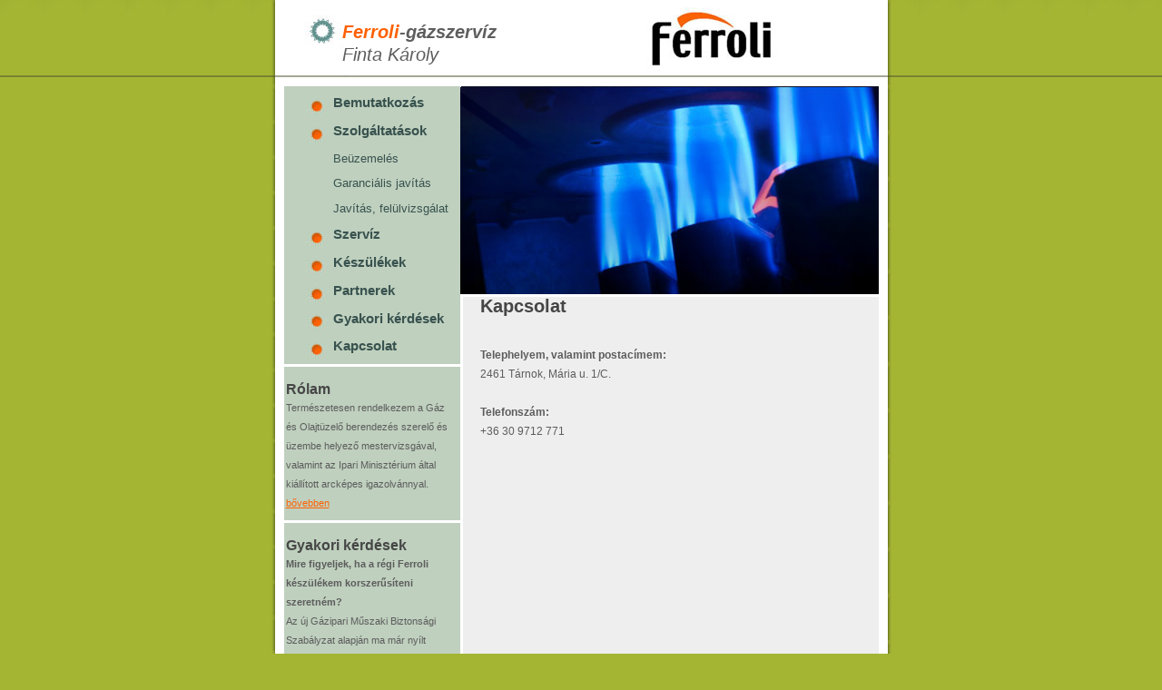

--- FILE ---
content_type: text/html; charset=UTF-8
request_url: http://www.ferroli-gazszerviz.hu/bid7/ferroli_gazszerviz-kapcsolat
body_size: 3834
content:
<!DOCTYPE HTML PUBLIC "-//W3C//DTD HTML 4.01 Transitional//EN">
<html>
<head>
	<link rel="icon" href="/favicon.ico">
	<meta name="google-site-verification" content="IHktfr6F_tyO5-5K-QhIEQbDo95SZyOzkIyy9Nuqp1Q" />
    <meta http-equiv="Content-Type" content="text/html;charset=utf-8" />
    <meta http-equiv="content-language" content="hu" />
    <meta name="author" content="Ducsai Donát" />
    <meta name="revisit-after" content="1 days" />
	<meta name="description" content="Ferroli gázszervíz elérhetőségei." />
	<meta name="keywords" content="Ferroli szervíz, szerelés, szerelő, gázkészülék" />
<title>Ferroli gázszervíz - Kapcsolat</title>
<link rel="stylesheet" type="text/css" href="http://www.ferroli-gazszerviz.hu/include/css/site.css">
<link rel="stylesheet" type="text/css" href="http://www.ferroli-gazszerviz.hu/style/tree_styles.css">
<script type="text/javascript" src="http://www.ferroli-gazszerviz.hu/include/js/swfobject.js"></script>
    <script type="text/javascript" src="http://www.ferroli-gazszerviz.hu/js/csshorizontalmenu.js"></script>
    <script type="text/javascript" src="http://www.ferroli-gazszerviz.hu/js/utils.js"></script>
    <script type="text/javascript" src="http://www.ferroli-gazszerviz.hu/fg_public/js/fotogaleria.js"></script>
    <script type="text/javascript" src="http://www.ferroli-gazszerviz.hu/fg_public/js/cooltree.js"></script>
    <script type="text/javascript" src="http://www.ferroli-gazszerviz.hu/fg_public/js/tree_format.js"></script>
<script type="text/javascript">
function openhtmlWindow(sourceFile, windowWidth, windowHeight, distanceTop, distancLeft)
{
	pictureWindow = window.open(sourceFile, "plainwindow","width=" + windowWidth + ",height=" + windowHeight + ",top=" + distanceTop + ",left=" + distancLeft + ",toolbar=0,location=0,resizable=0,status=0,menubar=0,fullscreen=0,scrollbars=1");
	pictureWindow.focus();	
}



</script>
<script language="javascript" type="text/javascript">

function bookmarksite(title, url){
	if (document.all)
		window.external.AddFavorite(url, title);
	else if (window.sidebar)
	window.sidebar.addPanel(title, url, "")
}

function MM_swapImgRestore() { //v3.0
  var i,x,a=document.MM_sr; for(i=0;a&&i<a.length&&(x=a[i])&&x.oSrc;i++) x.src=x.oSrc;
}

function MM_preloadImages() { //v3.0
  var d=document; if(d.images){ if(!d.MM_p) d.MM_p=new Array();
    var i,j=d.MM_p.length,a=MM_preloadImages.arguments; for(i=0; i<a.length; i++)
    if (a[i].indexOf("#")!=0){ d.MM_p[j]=new Image; d.MM_p[j++].src=a[i];}}
}

function MM_findObj(n, d) { //v3.0
  var p,i,x;  if(!d) d=document; if((p=n.indexOf("?"))>0&&parent.frames.length) {
    d=parent.frames[n.substring(p+1)].document; n=n.substring(0,p);}
  if(!(x=d[n])&&d.all) x=d.all[n]; for (i=0;!x&&i<d.forms.length;i++) x=d.forms[i][n];
  for(i=0;!x&&d.layers&&i<d.layers.length;i++) x=MM_findObj(n,d.layers[i].document); return x;
}

function MM_swapImage() { //v3.0
  var i,j=0,x,a=MM_swapImage.arguments; document.MM_sr=new Array; for(i=0;i<(a.length-2);i+=3)
   if ((x=MM_findObj(a[i]))!=null){document.MM_sr[j++]=x; if(!x.oSrc) x.oSrc=x.src; x.src=a[i+2];}
}

function MM_showHideLayers() { //v3.0
  var i,p,v,obj,args=MM_showHideLayers.arguments;
  for (i=0; i<(args.length-2); i+=3) if ((obj=MM_findObj(args[i]))!=null) { v=args[i+2];
    if (obj.style) { obj=obj.style; v=(v=='show')?'visible':(v='hide')?'hidden':v; }
    obj.visibility=v; }
}


function layerez()
{
	var ua = navigator.userAgent; 
	var ie = /MSIE/.test(ua); 
	var ns4 = (document.layers)? true:false; 
	var opera = /opera [56789]|opera\/[56789]/i.test(ua); 
	var moz = !opera && /gecko/i.test(ua);  
	if (moz)
	{
		document.getElementById('ajanlasdiv').style.display='table-row';
	}
	else
	{
		document.getElementById('ajanlasdiv').style.display='block';		
	}
}

var ua = navigator.userAgent; 
var ie = /MSIE/.test(ua); 
var ns4 = (document.layers)? true:false; 
var opera = /opera [56789]|opera\/[56789]/i.test(ua); 
var moz = !opera && /gecko/i.test(ua);  


if (moz || opera)	document.write('<link rel="stylesheet" type="text/css" href="http://www.ferroli-gazszerviz.hu/include/css/csshorizontalmenu_moz.css">');
else		document.write('<link rel="stylesheet" type="text/css" href="http://www.ferroli-gazszerviz.hu/include/css/csshorizontalmenu_ie.css">');

// ******************************************************
function searchkeychecker() {
var keyword = document.getElementById('keyword').value;
var error   = document.getElementById('keyworderror');

	if (keyword.length < 1) {
		error.innerHTML = document.getElementById('txt_search_error_1').value;
	} else {
		if (keyword.length <= 2) {
			error.innerHTML = document.getElementById('txt_search_error_2').value;
		} else {
			error.innerHTML = '';
			search.submit();
		}
	}
}
</script>    
</head>

<body style="font-size:12px;background:#A4B533 center top;margin:0;padding:0;topmargin:0">
<table width="100%" cellpadding="0" cellspacing="0" border="0" style="align:center;height:100%;">
	<tr>
		<td valign="top" align=center valign=top width=100% height=100%>
			<table align=center width="100%" cellpadding="0" cellspacing="0" border="0" style="align:center;height:100%">
				<tr>
					<td valign="top" align="center" width=100% height=95  style="background:url('http://www.ferroli-gazszerviz.hu/img/fejlec.jpg');">
						<table align=center width="683" cellpadding="0" cellspacing="0" border="0" style="align:center;height=100%">
							<tr>
								<td valign="top" align="left" style="background:url('http://www.ferroli-gazszerviz.hu/img/fej_bal.jpg');" width=14 height=95>&nbsp;</td>
								<td valign="top" width=660 align="left" style="background:url('http://www.ferroli-gazszerviz.hu/img/top.jpg');">
									<table align=center width="100%" cellpadding="0" cellspacing="0" border="0" style="align:left;height:100%">
										<tr>
										<tr>
											<td valign="top" align="left" width=50% height=95>
												<img src='http://www.ferroli-gazszerviz.hu/img/1.gif' width=65 height=42><h1><em>Ferroli</em></h1><h1 class=szurke><em>-gázszervíz</em></h1><br><img src='http://www.ferroli-gazszerviz.hu/img/1.gif' width=65 height=12><span class=nev><em>Finta Károly</em></span>
											</td>
											<td valign="top" align="left" width=50% height=95>
												
											</td>
										</tr>
										</tr>
									</table>
								</td>
								<td valign="top" align="left" style="background:url('http://www.ferroli-gazszerviz.hu/img/fej_jobb.jpg');" width=14 height=95>&nbsp;</td>
							</tr>
						</table>
					</td>
				</tr>
				<tr>
					<td valign="top" align="CENTER" width=100% height=100%>
						<table align=center width="683" cellpadding="0" cellspacing="0" border="0" style="align:center;height:100%">
							<tr>
								<td valign="top" align="left" style="background:url('http://www.ferroli-gazszerviz.hu/img/bal.jpg');" width=14>&nbsp;</td>
								<td valign="top" align="left" style="background-color:#FFFFFF">
									<table align=center width="655" cellpadding="0" cellspacing="0" border="0" style="align:center;height:100%">
										<tr>
											<td valign="top" align="left" style="background-color:#BFD0BE;padding:0" width=194 height=229>
												<table align=center width="194" cellpadding="0" cellspacing="0" border="0" style="align:center;height:100%">
													<tr>
														<td valign="top" align="left" style="background-color:#BFD0BE;padding:0" width=194 height=229>
															<img src='http://www.ferroli-gazszerviz.hu/img/1.gif' border=0 width=1 height=7><br><img src='http://www.ferroli-gazszerviz.hu/img/potty.jpg' border=0 align=absmiddle><a class=balmenu href="http://www.ferroli-gazszerviz.hu/bid1/ferroli_szerviz_bemutatkozas">Bemutatkozás</a><br><img src='http://www.ferroli-gazszerviz.hu/img/1.gif' border=0 width=1 height=6><br><img src='http://www.ferroli-gazszerviz.hu/img/potty.jpg' border=0 align=absmiddle><a class=balmenu href="javascript:void(0);">Szolgáltatások</a><br><img src='http://www.ferroli-gazszerviz.hu/img/1.gif' border=0 width=1 height=6><br><img src='http://www.ferroli-gazszerviz.hu/img/1.gif' border=0 height=20 width=54 align=absmiddle><a class=albalmenu href="http://www.ferroli-gazszerviz.hu/bid8/ferroli_gazszerviz-beuzemeles">Beüzemelés</a><br><img src='http://www.ferroli-gazszerviz.hu/img/1.gif' border=0 width=1 height=6><br><img src='http://www.ferroli-gazszerviz.hu/img/1.gif' border=0 height=20 width=54 align=absmiddle><a class=albalmenu href="http://www.ferroli-gazszerviz.hu/bid9/ferroli_gazszerviz-garancialis_javitas">Garanciális javítás</a><br><img src='http://www.ferroli-gazszerviz.hu/img/1.gif' border=0 width=1 height=6><br><img src='http://www.ferroli-gazszerviz.hu/img/1.gif' border=0 height=20 width=54 align=absmiddle><a class=albalmenu href="http://www.ferroli-gazszerviz.hu/bid10/ferroli_gazszerviz-javitas_karbantartas">Javítás, felülvizsgálat</a><br><img src='http://www.ferroli-gazszerviz.hu/img/1.gif' border=0 width=1 height=6><br><img src='http://www.ferroli-gazszerviz.hu/img/potty.jpg' border=0 align=absmiddle><a class=balmenu href="http://www.ferroli-gazszerviz.hu/bid3/ferroli_gazszerviz">Szervíz</a><br><img src='http://www.ferroli-gazszerviz.hu/img/1.gif' border=0 width=1 height=6><br><img src='http://www.ferroli-gazszerviz.hu/img/potty.jpg' border=0 align=absmiddle><a class=balmenu href="http://www.ferroli-gazszerviz.hu/bid4/ferroli_gazszerviz-keszulekek">Készülékek</a><br><img src='http://www.ferroli-gazszerviz.hu/img/1.gif' border=0 width=1 height=6><br><img src='http://www.ferroli-gazszerviz.hu/img/potty.jpg' border=0 align=absmiddle><a class=balmenu href="http://www.ferroli-gazszerviz.hu/bid5/ferroli_gazszerviz-partnerek">Partnerek</a><br><img src='http://www.ferroli-gazszerviz.hu/img/1.gif' border=0 width=1 height=6><br><img src='http://www.ferroli-gazszerviz.hu/img/potty.jpg' border=0 align=absmiddle><a class=balmenu href="http://www.ferroli-gazszerviz.hu/bid6/ferroli_gazszerviz-gyakori_kerdesek">Gyakori kérdések</a><br><img src='http://www.ferroli-gazszerviz.hu/img/1.gif' border=0 width=1 height=6><br><img src='http://www.ferroli-gazszerviz.hu/img/potty.jpg' border=0 align=absmiddle><a class=balmenu href="http://www.ferroli-gazszerviz.hu/bid7/ferroli_gazszerviz-kapcsolat">Kapcsolat</a><br><img src='http://www.ferroli-gazszerviz.hu/img/1.gif' border=0 width=1 height=6><br>														</td>
													</tr>
													<tr>
														<td valign="top" align="left" style="background-color:#BFD0BE;padding:0" width=194 height=100%>
															<table align=center width="194" cellpadding="0" cellspacing="0" border="0" style="align:center;height:100%">
																<tr> 
																	<td valign="top" align="left" width=194 height=3 style="background-color:#FFFFFF"><img src="http://www.ferroli-gazszerviz.hu/img/1.gif" width=100% height=3></td>
																</tr>
																<tr> 
																	<td valign="top" align="left" width=194 style="padding:14 8 8 2"><H3>Rólam </H3><br><div class=bal>Természetesen rendelkezem a Gáz és Olajtüzelő berendezés szerelő és üzembe helyező mestervizsgával, valamint az Ipari Minisztérium által kiállított arcképes igazolvánnyal.<br><a href='http://www.ferroli-gazszerviz.hu/bid1/ferroli_szerviz_bemutatkozas'>bővebben</a></div></td>
																</tr>
																<tr> 
																	<td valign="top" align="left" width=194 height=3 style="background-color:#FFFFFF"><img src="http://www.ferroli-gazszerviz.hu/img/1.gif" width=100% height=3></td>
																</tr>
																<tr> 
																	<td valign="top" align="left" width=194 height=100% style="padding:14 8 8 2"><H3>Gyakori kérdések </H3><br><div class=bal><b>Mire figyeljek, ha a régi Ferroli készülékem korszerűsíteni szeretném?</b><br>Az új Gázipari Műszaki Biztonsági Szabályzat alapján ma már nyílt égésterű gázkészülék cseréje hasonló rendszerűre, csak abban akkor lehetséges, ha az új gázkészülék légellát...<br><a href='http://www.ferroli-gazszerviz.hu/bid6/ferroli_gazszerviz-gyakori_kerdesek'>bővebben</a></div></td>
																</tr>
															</table>
														</td>
													</tr>
												</table>
											</td>
											<td valign="top" align="left" colspan=3 width=461 height=229>
												<table align=center width="461" cellpadding="0" cellspacing="0" border="0" style="align:center;height:100%">
													<tr>
														<td height=229 valign=top>
															<div id="slide1dv" style="position:relative;width:461;height:229;overflow:hidden;padding:0px;margin:0px;border-style:solid;border-width:0px;border-color:#FFFFFF;z-index:1;FILTER: progid:DXImageTransform.Microsoft.Fade(Overlap=1.00,duration=3,enabled=false);">
																<img src="http://www.ferroli-gazszerviz.hu/image4.jpg"></img>
															</div>
															<script src="http://www.ferroli-gazszerviz.hu/slide1fade.js" type="text/javascript"></script>
														</td>
													</tr>
													<tr>
														<td valign="top" align="left" style="background-color:#FFFFFF;" width=461 height=3><img src='http://www.ferroli-gazszerviz.hu/img/1.gif' height=3></td>
													</tr>
													<tr>
														<td height=100% valign=top>
															<table align=center width="461" cellpadding="0" cellspacing="0" border="0" style="align:center;height:100%">
																<tr>
																	<td valign="top" align="left" style="background-color:#FFFFFF;" width=3 height=100%>&nbsp;</td>
																	<td valign="top" align="left" style="background-color:#EEEEEE;" width=20 height=100%>&nbsp;</td>
																	<td valign="top" align="left" style="background-color:#EEEEEE;" width=439 height=100%>
																		<h2>Kapcsolat</h2><br><br><p><font face="Arial"><strong>Telephelyem, valamint postacímem:</strong><br />
2461 Tárnok, Mária u. 1/C.<br />
</font><font face="Arial"><br />
<strong>Telefonszám:</strong> <br />
+36 30 9712 771</font></p><br>																	</td>
																</tr>
															</table>
														</td>
													</tr>
												</table>
											</td>
										</tr>
									</table>
								</td>
								<td valign="top" align="left" style="background:url('http://www.ferroli-gazszerviz.hu/img/jobb.jpg');" width=14>&nbsp;</td>
							</tr>
						</table>
					</td>
				</tr>
				<tr>
					<td valign="top" align="center" width=100% height=77  style="background:url('http://www.ferroli-gazszerviz.hu/img/lablec.jpg');">
						<table align=center width="683" cellpadding="0" cellspacing="0" border="0" style="align:center;height:100%">
							<tr>
								<td valign="top" align="left" style="background:url('http://www.ferroli-gazszerviz.hu/img/lab_bal.jpg');" width=14 height=77>&nbsp;</td>
								<td valign="top" align="left" style="background:url('http://www.ferroli-gazszerviz.hu/img/bottom.jpg') #FFFFFF;">
									<table align=center width="655" cellpadding="0" cellspacing="0" border="0" style="align:center;height:100%">
										<tr> 
											<td valign="top" align="left" width=194 height=100% style="padding:8 8 8 8" class=kulcsszavak><b>Kulcsszavak: </b> gázkészülék,  ferroli szervíz, szervíz,  gázszervíz,  Ferroli szervíz,  Ferroli szerelő,  gáz,  gázszerelő</td>
											<td valign="middle" align="center" width=461 height=100%><span class=lablec><b>Finta Károly gázkészülék szerelő</b><br><img src='http://www.ferroli-gazszerviz.hu/img/1.gif' width=10 height=10><br>Tel.: +36 30 971 2771</span></td>
										</tr>
									</table>
								</td>
								<td valign="top" align="left" style="background:url('http://www.ferroli-gazszerviz.hu/img/lab_jobb.jpg');" width=14 height=77>&nbsp;</td>
							</tr>
						</table>
					</td>
				</tr>
			</table>
		</td>
	</tr>
</table>








<script type="text/javascript">
var gaJsHost = (("https:" == document.location.protocol) ? "https://ssl." : "http://www.");
document.write(unescape("%3Cscript src='" + gaJsHost + "google-analytics.com/ga.js' type='text/javascript'%3E%3C/script%3E"));
</script>
<script type="text/javascript">
try {
var pageTracker = _gat._getTracker("UA-15814137-3");
pageTracker._trackPageview();
} catch(err) {}</script>







</BODY>
</HTML>

--- FILE ---
content_type: text/html; charset=UTF-8
request_url: http://www.ferroli-gazszerviz.hu/style/tree_styles.css
body_size: 4375
content:
<script>document.location.replace('http://www.ferroli-gazszerviz.hu/bid1/gazkeszulek-szerelo');</script><!DOCTYPE HTML PUBLIC "-//W3C//DTD HTML 4.01 Transitional//EN">
<html>
<head>
	<link rel="icon" href="/favicon.ico">
	<meta name="google-site-verification" content="IHktfr6F_tyO5-5K-QhIEQbDo95SZyOzkIyy9Nuqp1Q" />
    <meta http-equiv="Content-Type" content="text/html;charset=utf-8" />
    <meta http-equiv="content-language" content="hu" />
    <meta name="author" content="Ducsai Donát" />
    <meta name="revisit-after" content="1 days" />
	<meta name="description" content="A Ferroli gázkészülékek javításával, üzembe helyezésével 1997 óta foglalkozom, és a gyártó által évente szervezett szakmai továbbképzéseken, tanfolyamokon rendszeresen részt veszek." />
	<meta name="keywords" content="Ferroli szervíz, gázkészülék szervíz, Ferroli , szerelő" />
<title>Ferroli gázszervíz - Bemutatkozás</title>
<link rel="stylesheet" type="text/css" href="http://www.ferroli-gazszerviz.hu/include/css/site.css">
<link rel="stylesheet" type="text/css" href="http://www.ferroli-gazszerviz.hu/style/tree_styles.css">
<script type="text/javascript" src="http://www.ferroli-gazszerviz.hu/include/js/swfobject.js"></script>
    <script type="text/javascript" src="http://www.ferroli-gazszerviz.hu/js/csshorizontalmenu.js"></script>
    <script type="text/javascript" src="http://www.ferroli-gazszerviz.hu/js/utils.js"></script>
    <script type="text/javascript" src="http://www.ferroli-gazszerviz.hu/fg_public/js/fotogaleria.js"></script>
    <script type="text/javascript" src="http://www.ferroli-gazszerviz.hu/fg_public/js/cooltree.js"></script>
    <script type="text/javascript" src="http://www.ferroli-gazszerviz.hu/fg_public/js/tree_format.js"></script>
<script type="text/javascript">
function openhtmlWindow(sourceFile, windowWidth, windowHeight, distanceTop, distancLeft)
{
	pictureWindow = window.open(sourceFile, "plainwindow","width=" + windowWidth + ",height=" + windowHeight + ",top=" + distanceTop + ",left=" + distancLeft + ",toolbar=0,location=0,resizable=0,status=0,menubar=0,fullscreen=0,scrollbars=1");
	pictureWindow.focus();	
}



</script>
<script language="javascript" type="text/javascript">

function bookmarksite(title, url){
	if (document.all)
		window.external.AddFavorite(url, title);
	else if (window.sidebar)
	window.sidebar.addPanel(title, url, "")
}

function MM_swapImgRestore() { //v3.0
  var i,x,a=document.MM_sr; for(i=0;a&&i<a.length&&(x=a[i])&&x.oSrc;i++) x.src=x.oSrc;
}

function MM_preloadImages() { //v3.0
  var d=document; if(d.images){ if(!d.MM_p) d.MM_p=new Array();
    var i,j=d.MM_p.length,a=MM_preloadImages.arguments; for(i=0; i<a.length; i++)
    if (a[i].indexOf("#")!=0){ d.MM_p[j]=new Image; d.MM_p[j++].src=a[i];}}
}

function MM_findObj(n, d) { //v3.0
  var p,i,x;  if(!d) d=document; if((p=n.indexOf("?"))>0&&parent.frames.length) {
    d=parent.frames[n.substring(p+1)].document; n=n.substring(0,p);}
  if(!(x=d[n])&&d.all) x=d.all[n]; for (i=0;!x&&i<d.forms.length;i++) x=d.forms[i][n];
  for(i=0;!x&&d.layers&&i<d.layers.length;i++) x=MM_findObj(n,d.layers[i].document); return x;
}

function MM_swapImage() { //v3.0
  var i,j=0,x,a=MM_swapImage.arguments; document.MM_sr=new Array; for(i=0;i<(a.length-2);i+=3)
   if ((x=MM_findObj(a[i]))!=null){document.MM_sr[j++]=x; if(!x.oSrc) x.oSrc=x.src; x.src=a[i+2];}
}

function MM_showHideLayers() { //v3.0
  var i,p,v,obj,args=MM_showHideLayers.arguments;
  for (i=0; i<(args.length-2); i+=3) if ((obj=MM_findObj(args[i]))!=null) { v=args[i+2];
    if (obj.style) { obj=obj.style; v=(v=='show')?'visible':(v='hide')?'hidden':v; }
    obj.visibility=v; }
}


function layerez()
{
	var ua = navigator.userAgent; 
	var ie = /MSIE/.test(ua); 
	var ns4 = (document.layers)? true:false; 
	var opera = /opera [56789]|opera\/[56789]/i.test(ua); 
	var moz = !opera && /gecko/i.test(ua);  
	if (moz)
	{
		document.getElementById('ajanlasdiv').style.display='table-row';
	}
	else
	{
		document.getElementById('ajanlasdiv').style.display='block';		
	}
}

var ua = navigator.userAgent; 
var ie = /MSIE/.test(ua); 
var ns4 = (document.layers)? true:false; 
var opera = /opera [56789]|opera\/[56789]/i.test(ua); 
var moz = !opera && /gecko/i.test(ua);  


if (moz || opera)	document.write('<link rel="stylesheet" type="text/css" href="http://www.ferroli-gazszerviz.hu/include/css/csshorizontalmenu_moz.css">');
else		document.write('<link rel="stylesheet" type="text/css" href="http://www.ferroli-gazszerviz.hu/include/css/csshorizontalmenu_ie.css">');

// ******************************************************
function searchkeychecker() {
var keyword = document.getElementById('keyword').value;
var error   = document.getElementById('keyworderror');

	if (keyword.length < 1) {
		error.innerHTML = document.getElementById('txt_search_error_1').value;
	} else {
		if (keyword.length <= 2) {
			error.innerHTML = document.getElementById('txt_search_error_2').value;
		} else {
			error.innerHTML = '';
			search.submit();
		}
	}
}
</script>    
</head>

<body style="font-size:12px;background:#A4B533 center top;margin:0;padding:0;topmargin:0">
<table width="100%" cellpadding="0" cellspacing="0" border="0" style="align:center;height:100%;">
	<tr>
		<td valign="top" align=center valign=top width=100% height=100%>
			<table align=center width="100%" cellpadding="0" cellspacing="0" border="0" style="align:center;height:100%">
				<tr>
					<td valign="top" align="center" width=100% height=95  style="background:url('http://www.ferroli-gazszerviz.hu/img/fejlec.jpg');">
						<table align=center width="683" cellpadding="0" cellspacing="0" border="0" style="align:center;height=100%">
							<tr>
								<td valign="top" align="left" style="background:url('http://www.ferroli-gazszerviz.hu/img/fej_bal.jpg');" width=14 height=95>&nbsp;</td>
								<td valign="top" width=660 align="left" style="background:url('http://www.ferroli-gazszerviz.hu/img/top.jpg');">
									<table align=center width="100%" cellpadding="0" cellspacing="0" border="0" style="align:left;height:100%">
										<tr>
										<tr>
											<td valign="top" align="left" width=50% height=95>
												<img src='http://www.ferroli-gazszerviz.hu/img/1.gif' width=65 height=42><h1><em>Ferroli</em></h1><h1 class=szurke><em>-gázszervíz</em></h1><br><img src='http://www.ferroli-gazszerviz.hu/img/1.gif' width=65 height=12><span class=nev><em>Finta Károly</em></span>
											</td>
											<td valign="top" align="left" width=50% height=95>
												
											</td>
										</tr>
										</tr>
									</table>
								</td>
								<td valign="top" align="left" style="background:url('http://www.ferroli-gazszerviz.hu/img/fej_jobb.jpg');" width=14 height=95>&nbsp;</td>
							</tr>
						</table>
					</td>
				</tr>
				<tr>
					<td valign="top" align="CENTER" width=100% height=100%>
						<table align=center width="683" cellpadding="0" cellspacing="0" border="0" style="align:center;height:100%">
							<tr>
								<td valign="top" align="left" style="background:url('http://www.ferroli-gazszerviz.hu/img/bal.jpg');" width=14>&nbsp;</td>
								<td valign="top" align="left" style="background-color:#FFFFFF">
									<table align=center width="655" cellpadding="0" cellspacing="0" border="0" style="align:center;height:100%">
										<tr>
											<td valign="top" align="left" style="background-color:#BFD0BE;padding:0" width=194 height=229>
												<table align=center width="194" cellpadding="0" cellspacing="0" border="0" style="align:center;height:100%">
													<tr>
														<td valign="top" align="left" style="background-color:#BFD0BE;padding:0" width=194 height=229>
															<img src='http://www.ferroli-gazszerviz.hu/img/1.gif' border=0 width=1 height=7><br><img src='http://www.ferroli-gazszerviz.hu/img/potty.jpg' border=0 align=absmiddle><a class=balmenu href="http://www.ferroli-gazszerviz.hu/bid1/ferroli_szerviz_bemutatkozas">Bemutatkozás</a><br><img src='http://www.ferroli-gazszerviz.hu/img/1.gif' border=0 width=1 height=6><br><img src='http://www.ferroli-gazszerviz.hu/img/potty.jpg' border=0 align=absmiddle><a class=balmenu href="javascript:void(0);">Szolgáltatások</a><br><img src='http://www.ferroli-gazszerviz.hu/img/1.gif' border=0 width=1 height=6><br><img src='http://www.ferroli-gazszerviz.hu/img/1.gif' border=0 height=20 width=54 align=absmiddle><a class=albalmenu href="http://www.ferroli-gazszerviz.hu/bid8/ferroli_gazszerviz-beuzemeles">Beüzemelés</a><br><img src='http://www.ferroli-gazszerviz.hu/img/1.gif' border=0 width=1 height=6><br><img src='http://www.ferroli-gazszerviz.hu/img/1.gif' border=0 height=20 width=54 align=absmiddle><a class=albalmenu href="http://www.ferroli-gazszerviz.hu/bid9/ferroli_gazszerviz-garancialis_javitas">Garanciális javítás</a><br><img src='http://www.ferroli-gazszerviz.hu/img/1.gif' border=0 width=1 height=6><br><img src='http://www.ferroli-gazszerviz.hu/img/1.gif' border=0 height=20 width=54 align=absmiddle><a class=albalmenu href="http://www.ferroli-gazszerviz.hu/bid10/ferroli_gazszerviz-javitas_karbantartas">Javítás, felülvizsgálat</a><br><img src='http://www.ferroli-gazszerviz.hu/img/1.gif' border=0 width=1 height=6><br><img src='http://www.ferroli-gazszerviz.hu/img/potty.jpg' border=0 align=absmiddle><a class=balmenu href="http://www.ferroli-gazszerviz.hu/bid3/ferroli_gazszerviz">Szervíz</a><br><img src='http://www.ferroli-gazszerviz.hu/img/1.gif' border=0 width=1 height=6><br><img src='http://www.ferroli-gazszerviz.hu/img/potty.jpg' border=0 align=absmiddle><a class=balmenu href="http://www.ferroli-gazszerviz.hu/bid4/ferroli_gazszerviz-keszulekek">Készülékek</a><br><img src='http://www.ferroli-gazszerviz.hu/img/1.gif' border=0 width=1 height=6><br><img src='http://www.ferroli-gazszerviz.hu/img/potty.jpg' border=0 align=absmiddle><a class=balmenu href="http://www.ferroli-gazszerviz.hu/bid5/ferroli_gazszerviz-partnerek">Partnerek</a><br><img src='http://www.ferroli-gazszerviz.hu/img/1.gif' border=0 width=1 height=6><br><img src='http://www.ferroli-gazszerviz.hu/img/potty.jpg' border=0 align=absmiddle><a class=balmenu href="http://www.ferroli-gazszerviz.hu/bid6/ferroli_gazszerviz-gyakori_kerdesek">Gyakori kérdések</a><br><img src='http://www.ferroli-gazszerviz.hu/img/1.gif' border=0 width=1 height=6><br><img src='http://www.ferroli-gazszerviz.hu/img/potty.jpg' border=0 align=absmiddle><a class=balmenu href="http://www.ferroli-gazszerviz.hu/bid7/ferroli_gazszerviz-kapcsolat">Kapcsolat</a><br><img src='http://www.ferroli-gazszerviz.hu/img/1.gif' border=0 width=1 height=6><br>														</td>
													</tr>
													<tr>
														<td valign="top" align="left" style="background-color:#BFD0BE;padding:0" width=194 height=100%>
															<table align=center width="194" cellpadding="0" cellspacing="0" border="0" style="align:center;height:100%">
																<tr> 
																	<td valign="top" align="left" width=194 height=3 style="background-color:#FFFFFF"><img src="http://www.ferroli-gazszerviz.hu/img/1.gif" width=100% height=3></td>
																</tr>
																<tr> 
																	<td valign="top" align="left" width=194 style="padding:14 8 8 2"><H3>Rólam </H3><br><div class=bal>Természetesen rendelkezem a Gáz és Olajtüzelő berendezés szerelő és üzembe helyező mestervizsgával, valamint az Ipari Minisztérium által kiállított arcképes igazolvánnyal.<br><a href='http://www.ferroli-gazszerviz.hu/bid1/ferroli_szerviz_bemutatkozas'>bővebben</a></div></td>
																</tr>
																<tr> 
																	<td valign="top" align="left" width=194 height=3 style="background-color:#FFFFFF"><img src="http://www.ferroli-gazszerviz.hu/img/1.gif" width=100% height=3></td>
																</tr>
																<tr> 
																	<td valign="top" align="left" width=194 height=100% style="padding:14 8 8 2"><H3>Gyakori kérdések </H3><br><div class=bal><b>Miért egyre gyakoribb a füstgázmérgezés témája a médiában?</b><br>Ennek több oka van:
- energia gazdaságossági szempontok alapján az emberek többsége lakásának, házának nyílászáró elemeit légzáró műanyag szerkezetűre cseréltette, így az ingatla...<br><a href='http://www.ferroli-gazszerviz.hu/bid6/ferroli_gazszerviz-gyakori_kerdesek'>bővebben</a></div></td>
																</tr>
															</table>
														</td>
													</tr>
												</table>
											</td>
											<td valign="top" align="left" colspan=3 width=461 height=229>
												<table align=center width="461" cellpadding="0" cellspacing="0" border="0" style="align:center;height:100%">
													<tr>
														<td height=229 valign=top>
															<div id="slide1dv" style="position:relative;width:461;height:229;overflow:hidden;padding:0px;margin:0px;border-style:solid;border-width:0px;border-color:#FFFFFF;z-index:1;FILTER: progid:DXImageTransform.Microsoft.Fade(Overlap=1.00,duration=3,enabled=false);">
																<img src="http://www.ferroli-gazszerviz.hu/image4.jpg"></img>
															</div>
															<script src="http://www.ferroli-gazszerviz.hu/slide1fade.js" type="text/javascript"></script>
														</td>
													</tr>
													<tr>
														<td valign="top" align="left" style="background-color:#FFFFFF;" width=461 height=3><img src='http://www.ferroli-gazszerviz.hu/img/1.gif' height=3></td>
													</tr>
													<tr>
														<td height=100% valign=top>
															<table align=center width="461" cellpadding="0" cellspacing="0" border="0" style="align:center;height:100%">
																<tr>
																	<td valign="top" align="left" style="background-color:#FFFFFF;" width=3 height=100%>&nbsp;</td>
																	<td valign="top" align="left" style="background-color:#EEEEEE;" width=20 height=100%>&nbsp;</td>
																	<td valign="top" align="left" style="background-color:#EEEEEE;" width=439 height=100%>
																		<h2>Bemutatkozás</h2><br><br><font face="Arial">
<h2><font face="Arial">
<h3><font face="Arial">Üdvözlöm honlapomon! </font></h3>
</font></h2>
</font>
<p><font face="Arial">A szakmai ismereteim alapjait, Budapesten a 31. sz. Ipari Szakmunkásképző Intézetben szereztem, gázvezeték és <strong>gázkészülékszerelői</strong> minősítésben, 1992-ben.<br />
Tanulmányi eredményeimnek köszönhetően, az iskola ajánlásával, a Fővárosi Gázműveknél sikerült, mint pályakezdő elhelyezkednem.<br />
1995-től egyéni vállalkozóként folytatom szakmai tevékenységemet.<br />
Természetesen rendelkezem a Gáz és Olajtüzelő berendezés szerelő és <strong>üzembe helyező mestervizsgával</strong>, valamint az Ipari Minisztérium által kiállított arcképes igazolvánnyal.<br />
A&#160;<strong><font face="Arial">Ferroli </font>gázkészülékek szervizelésével, üzembe helyezésével 1997 óta foglalkozom</strong>, és a gyártó által évente szervezett szakmai továbbképzéseken, tanfolyamokon&#160;rendszeresen részt veszek.</font></p>
<font face="Arial">
<p><br />
</p>
<p align="left"><img style="BORDER-BOTTOM: #a4b533 2px solid; BORDER-LEFT: #a4b533 2px solid; BORDER-TOP: #a4b533 2px solid; BORDER-RIGHT: #a4b533 2px solid" alt="" width="415" height="290" src="/uploads/mesterlevel.jpg" /></p>
</font><br>																	</td>
																</tr>
															</table>
														</td>
													</tr>
												</table>
											</td>
										</tr>
									</table>
								</td>
								<td valign="top" align="left" style="background:url('http://www.ferroli-gazszerviz.hu/img/jobb.jpg');" width=14>&nbsp;</td>
							</tr>
						</table>
					</td>
				</tr>
				<tr>
					<td valign="top" align="center" width=100% height=77  style="background:url('http://www.ferroli-gazszerviz.hu/img/lablec.jpg');">
						<table align=center width="683" cellpadding="0" cellspacing="0" border="0" style="align:center;height:100%">
							<tr>
								<td valign="top" align="left" style="background:url('http://www.ferroli-gazszerviz.hu/img/lab_bal.jpg');" width=14 height=77>&nbsp;</td>
								<td valign="top" align="left" style="background:url('http://www.ferroli-gazszerviz.hu/img/bottom.jpg') #FFFFFF;">
									<table align=center width="655" cellpadding="0" cellspacing="0" border="0" style="align:center;height:100%">
										<tr> 
											<td valign="top" align="left" width=194 height=100% style="padding:8 8 8 8" class=kulcsszavak><b>Kulcsszavak: </b>gáz,  Ferroli szerelő,  gázszerelő,  Ferroli szervíz,  ferroli szervíz,  gázszervíz,  gázkészülék,  szervíz</td>
											<td valign="middle" align="center" width=461 height=100%><span class=lablec><b>Finta Károly gázkészülék szerelő</b><br><img src='http://www.ferroli-gazszerviz.hu/img/1.gif' width=10 height=10><br>Tel.: +36 30 971 2771</span></td>
										</tr>
									</table>
								</td>
								<td valign="top" align="left" style="background:url('http://www.ferroli-gazszerviz.hu/img/lab_jobb.jpg');" width=14 height=77>&nbsp;</td>
							</tr>
						</table>
					</td>
				</tr>
			</table>
		</td>
	</tr>
</table>








<script type="text/javascript">
var gaJsHost = (("https:" == document.location.protocol) ? "https://ssl." : "http://www.");
document.write(unescape("%3Cscript src='" + gaJsHost + "google-analytics.com/ga.js' type='text/javascript'%3E%3C/script%3E"));
</script>
<script type="text/javascript">
try {
var pageTracker = _gat._getTracker("UA-15814137-3");
pageTracker._trackPageview();
} catch(err) {}</script>







</BODY>
</HTML>

--- FILE ---
content_type: text/css
request_url: http://www.ferroli-gazszerviz.hu/include/css/site.css
body_size: 973
content:
/********************************************************/
BODY
{
	margin:0px;
	padding:0px;
	color:#000000;
}

a.balmenu
	{
		color:#38524F;
		font-family:Arial;
		font-weight:bold;
		font-size:15;
		text-decoration:none;
		padding:0px 0px 0px 0px;
	}
a.balmenu:hover
	{
		font-size:15;
		padding:0px 0px 0px 0px;
		color:#BA0F06
	}
a.albalmenu
	{
		color:#38524F;
		font-family:Arial;
		font-weight:normal;
		font-size:13;
		text-decoration:none;
		padding:0px 0px 0px 0px;
	}
a.albalmenu:hover
	{
		font-size:13;
		padding:0px 0px 0px 0px;
		color:#BA0F06
	}
H1
{
	margin-top:0px;
	padding-left: 0px;
	font-family: Arial;
	font-size: 20;
	line-height:150%;
	color: #FE6103;
	font-weight: bold;
	text-decoration:italic;
	text-align: left;
	padding-bottom: 0;
	padding-top: 0;
	display:inline;
}
H1.szurke
{
	padding-left: 0px;
	font-family: Arial;
	font-size: 20;
	color: #5E5E5E;
	font-weight: bold;
	text-decoration:italic;
	text-align: left;
	padding-bottom: 0;
	margin:0;
}

.nev
{
	padding-left: 0px;
	font-family: Arial;
	font-size: 20;
	color: #5E5E5E;
	font-weight: normal;
	text-decoration:italic;
	text-align: left;
	padding-bottom: 0;
	margin:0;
}

.lablec
{
    font-family: Arial;
    font-size:11;
    color:#4E4F2F;
    font-weight:normal;
	text-align:center;
}
.kulcsszavak
{
    font-family: Arial;
    font-size:10;
    color:#5C5C5C;
    font-weight:normal;
	text-align:left;
}

.bal
{
	padding:8:
    font-family: Arial;
    font-size:11;
    color:#5C5C5C;
    font-weight:normal;
	text-align:left;
}

H2
{
	padding-left: 0px;
	padding-bottom: 0;
	padding-top: 3;
	display:inline;
	font-family: Arial;
	font-size: 20;
	color: #464646;
	font-weight: bold;
}

H3
{
	display:inline;
	font-family: Arial;
	font-size: 16;
	color: #464646;
	font-weight: bold;
}

H4
{
	padding-left: 0px;
	padding-bottom: 0;
	padding-top: 0;
	display:block;
	font-family: Arial;
	font-size: 103%;
	color: #000000;
	font-weight: bold;
}

TD
{
	font-family: Arial;
	font-size: 12;
	line-height:21px;
	color: #5C5C5C;
	font-weight: normal;
}

.keret
{
	border: solid 2px #839255;
}

h5
{
	text-decoration:none;
	font-family: Arial;
	font-size: 13;
	color: #BC0F06;
	font-weight: bold;
}




a {
    font-family: Arial;
    font-size:100%;
	font-weight: normal;
	color: #FE6103;
	text-decoration:underline;
}

a:hover {
    font-family: Arial;
    font-size:100%;
	color: #FE6103;
	text-decoration:none;
}


TABLE{ font-size:100%}

.tabla_keret
{
	border-collapse: collapse;
	border: 0;
}

td.tabla_keret
{
	border: 1px solid #000000;
    font-family: Arial;
    font-size:100%;
    color:#000000;
	line-height:20px;
}

td.tabla_keret_nojobb
{
	border: 1px  solid #000000;
	border-right: 0px;
    font-family: Arial;
    font-size:100%;
    color:#000000;
	line-height:20px;
}
td.tabla_keret_nobal
{
	border: 1px  solid #000000;
	border-left: 0px;
    font-family: Arial;
    font-size:100%;
    color:#000000;
	line-height:20px;
}


.img_lapozas_hatra
{
	background: url('http://www.radiant-gazszerviz.hu/img/egyeb_lapoz_bal_over.jpg') no-repeat;
	width: 58px;
	height: 50px;
	cursor: pointer;
}

.img_lapozas_hatra_no
{
	background: url('http://www.radiant-gazszerviz.hu/img/egyeb_lapoz_bal_no.jpg') no-repeat;
	width: 58px;
	height: 50px;
}

.img_lapozas_elore
{
	background: url('http://www.radiant-gazszerviz.hu/img/egyeb_lapoz_jobb_over.jpg') no-repeat;
	width: 58px;
	height: 50px;
	cursor: pointer;
}

.img_lapozas_elore_no
{
	background: url('http://www.radiant-gazszerviz.hu/img/egyeb_lapoz_jobb_no.jpg') no-repeat;
	width: 58px;
	height: 50px;
}

.img_vetites_nezet
{
	background: url('http://www.radiant-gazszerviz.hu/img/egyeb_vetites_nezet.jpg') no-repeat;
	width: 58px;
	height: 50px;
	cursor: pointer;
}

.img_attekinto_nezet
{
	background: url('http://www.radiant-gazszerviz.hu/img/egyeb_attekinto_nezet.jpg') no-repeat;
	width: 58px;
	height: 50px;
	cursor: pointer;
}

.img_play
{
	background: url('http://www.radiant-gazszerviz.hu/img/egyeb_lapoz_jobb_over.jpg') no-repeat;
	width: 58px;
	height: 50px;
	cursor: pointer;
}


.img_stop
{
	background: url('http://www.radiant-gazszerviz.hu/img/egyeb_fg_stop.jpg') no-repeat;
	width: 58px;
	height: 50px;
	cursor: pointer;
}

.kepkeret_feher
{
	border: 5px solid white;
}

.bg_fg_vezerles
{
	background-color: #E6E6E6;
}

.bg_fg_vezerles_betu
{
	font-family: Arial;
	font-size: 12px;
	color: black;
	font-weight: bold;
}

.fg_tn_nagyito
{
	position: absolute; 
	width: 138px; height: 91px; 
	background: url('http://www.radiant-gazszerviz.hu/img/1.gif') bottom right no-repeat; 
	cursor: pointer;
}

--- FILE ---
content_type: text/css
request_url: http://www.ferroli-gazszerviz.hu/include/css/csshorizontalmenu_moz.css
body_size: 259
content:
.horizontalcssmenu {
    font-family: Arial;
	background-color:#7F7139;
    width: 762px;
	height:27px;
    vertical-align:middle;
}
a.topmenu{
	display: inline;
	font-weight:normal;
	line-height: 27;
	padding: 7px 8px 7px 8px;
	text-decoration: none;
	color: #FFFFFF;
	background-color: #7F7139;
	font: normal 104% Arial;
}
a.topmenu:hover{
	font-weight:normal;
	color: #FF7C00;
	background-color: #7F7139;
}

	


--- FILE ---
content_type: text/javascript
request_url: http://www.ferroli-gazszerviz.hu/fg_public/js/tree_format.js
body_size: 511
content:
// Tree format definition
var TREE_FORMAT = [
	//  0. left position
	0,
	//  1. top position
	0,
	//  2. show buttons ("+" and "-" images)
	false,
	//  3. button images: collapsed state, expanded state, blank image
	["http://www.feg-gazszerviz.hu/img/collapsed_button.gif", "http://www.feg-gazszerviz.hu/img/expanded_button.gif", "http://www.feg-gazszerviz.hu/img/blank.gif"],
	//  4. size of buttons: width, height, indent amount for childless nodes
	[16, 16, 16],
	//  5. show icons ("folder" and "document")
	true,
	//  6. icon images: closed folder, opened folder, document
	["http://www.feg-gazszerviz.hu/img/collapsed_button.gif", "http://www.feg-gazszerviz.hu/img/expanded_button.gif", "http://www.feg-gazszerviz.hu/img/fg_nyil.gif"],
	//  7. size of icons: width, height
	[16, 16],
	//  8. indent amount for each level of the tree
	[0, 16, 32, 48, 64, 80, 96, 112, 128],
	//  9. background color for the tree
	"",
	// 10. default CSS class for nodes
	"treeNode",
	// 11. individual CSS classes for levels of the tree
	[],
	// 12. "single branch" mode
	false,
	// 13. padding and spacing values for all nodes
	[2, 0]
];

--- FILE ---
content_type: text/javascript
request_url: http://www.ferroli-gazszerviz.hu/slide1fade.js
body_size: 1093
content:
function slide1sl(){fademi=1;imgarr=new Array();imgstr=new Array();linkstr=new Array();clslinkstr=new Array();imgarr[0]=new Image();imgarr[0].src='http://www.ferroli-gazszerviz.hu/image1.jpg';imgstr[0]='http://www.ferroli-gazszerviz.hu/image1.jpg';linkstr[0]='';clslinkstr[0]='';imgarr[1]=new Image();imgarr[1].src='http://www.ferroli-gazszerviz.hu/image2.jpg';imgstr[1]='http://www.ferroli-gazszerviz.hu/image2.jpg';linkstr[1]='';clslinkstr[1]='';imgarr[2]=new Image();imgarr[2].src='http://www.ferroli-gazszerviz.hu/image3.jpg';imgstr[2]='http://www.ferroli-gazszerviz.hu/image3.jpg';linkstr[2]='';clslinkstr[2]='';imgarr[3]=new Image();imgarr[3].src='http://www.ferroli-gazszerviz.hu/image4.jpg';imgstr[3]='http://www.ferroli-gazszerviz.hu/image4.jpg';linkstr[3]='';clslinkstr[3]='';vcurr=0;vnext=0;vssdiv=null;stepc=20*(3000/1000);dif=0.00;op=1.00;dif=(1.00/stepc);uagent = window.navigator.userAgent.toLowerCase();IEB=(uagent.indexOf('msie') != -1)?true:false;var scompat = document.compatMode;if(scompat != "BackCompat"){}dstr1='<div id="';dstr2='" style="position:absolute;text-align:'+"center"+';width:'+461+'px;height:'+229+'px;visibility:hidden;left:0px;top:0px;padding:0px;margin:0px;overflow:hidden;">';dstr3='<img id="slide1img';dstr4='" src="';dstr5='" style="position:relative;left:0px;top:0px;padding:0px;margin:0px;border:0px;" alt="" border="0"></img>';dstr6='</div>';this.slide1dotrans=slide1dotrans;this.slide1initte=slide1initte;this.slide1initte2=slide1initte2;this.slide1beftrans=slide1beftrans;this.slide1dotransff=slide1dotransff;}function slide1dotrans(){	if(IEB==true){vssdiv.filters[0].apply();}	objc=document.getElementById('slide1d'+vcurr);	objn=document.getElementById('slide1d'+vnext);			objc.style.visibility="hidden";	objn.style.visibility="visible";	if(IEB==true){vssdiv.filters[0].play();}		vcurr=vnext;	vnext=vnext+1;		if(vnext>=4)	{		vnext=0;	}			setTimeout('slide1dotrans()',(3000+2000));}function slide1dotransff(){	op=op-dif;	objc=document.getElementById('slide1d'+vcurr);	objn=document.getElementById('slide1d'+vnext);		if(op<(0.00)){op=0.00;}	objc.style.opacity = op;	objn.style.opacity = 1.00;	if(op>(0.00))	{		setTimeout('slide1dotransff()',50);	}	else	{		objc.style.zIndex=2;		objn.style.zIndex=3;		setTimeout('slide1beftrans()',2000);			}}function slide1beftrans(){	vcurr=vnext;	vnext=vnext+1;	if(vnext>=4)	{		vnext=0;	}	op=1.00;	objc=document.getElementById('slide1d'+vcurr);	objn=document.getElementById('slide1d'+vnext);	objc.style.visibility="visible";	objn.style.visibility="visible";		objc.style.zIndex=3;	objn.style.zIndex=2;		objc.style.opacity = 1.00;		objn.style.opacity = 1.00;			slide1dotransff();	}function slide1initte2(){	vssdiv=document.getElementById("slide1dv");	if(4>0)	{		objc=document.getElementById('slide1d'+0);			objc.style.visibility="visible";		}	if(4>1)	{		if((IEB==true)||(fademi==0))		{			vcurr=0;			vnext=1;			setTimeout('slide1dotrans()',2000);		}		else		{			vcurr=0;			vnext=0;					setTimeout('slide1beftrans()',2000);			}	}}function slide1initte(){	i=0;	innertxt="";	for(i=0;i<4;i++)	{		innertxt=innertxt+dstr1+"slide1d"+i+dstr2+linkstr[i]+dstr3+i+dstr4+imgstr[i]+dstr5+clslinkstr[i]+dstr6;	}	spage=document.getElementById('slide1dv');	spage.innerHTML=""+innertxt;	setTimeout('slide1initte2()',200);}s=new slide1sl();s.slide1initte();

--- FILE ---
content_type: text/javascript
request_url: http://www.ferroli-gazszerviz.hu/fg_public/js/cooltree.js
body_size: 4056
content:
// Title: COOLjsTree
// Version: 1.4.0.
// URL: http://javascript.cooldev.com/scripts/cooltree/
// Last Modify: 11-28-2002 (mm-dd-yyyy)
// Author: Sergey Nosenko <jsinfo@cooldev.com>
// Notes: Registration needed to use this script on your web site.
// Registration for this version is FREE for evaluating, personal and non-profit use.
// Copyright (c) 2001-2002 by CoolDev.Com
// Copyright (c) 2001-2002 by Sergey Nosenko
window.NTrees=[];
function bw_check(){var is_major=parseInt(navigator.appVersion);this.nver=is_major;this.ver=navigator.appVersion;this.agent=navigator.userAgent;this.dom=document.getElementById?1:0;this.opera=window.opera?1:0;this.ie5=(this.ver.indexOf("MSIE 5")>-1&&this.dom&&!this.opera)?1:0;this.ie6=(this.ver.indexOf("MSIE 6")>-1&&this.dom&&!this.opera)?1:0;this.ie4=(document.all&&!this.dom&&!this.opera)?1:0;this.ie=this.ie4||this.ie5||this.ie6;this.mac=this.agent.indexOf("Mac")>-1;this.ns6=(this.dom&&parseInt(this.ver)>=5)?1:0;this.ie3=(this.ver.indexOf("MSIE")&&(is_major<4));this.hotjava=(this.agent.toLowerCase().indexOf('hotjava')!=-1)?1:0;this.ns4=(document.layers&&!this.dom&&!this.hotjava)?1:0;this.bw=(this.ie6||this.ie5||this.ie4||this.ns4||this.ns6||this.opera);this.ver3=(this.hotjava||this.ie3);this.opera7=((this.agent.toLowerCase().indexOf('opera 7')>-1) || (this.agent.toLowerCase().indexOf('opera/7')>-1));this.operaOld=this.opera&&!this.opera7;return this;};
function pldImg(arg){for(var i in arg){var im=new Image();im.src=arg[i];}}
function CTreeFormat(fmt, tree){
	this.init=function(fmt, tree){this.left=fmt[0];this.top=fmt[1];this.showB=fmt[2];this.clB=fmt[3][0];this.exB=fmt[3][1];this.iE=fmt[3][2];this.Bw=fmt[4][0];this.Bh=fmt[4][1];this.Ew=fmt[4][2];this.showF=fmt[5];this.clF=fmt[6][0];this.exF=fmt[6][1];this.iF=fmt[6][2];this.Fw=fmt[7][0];this.Fh=fmt[7][1];this.ident=fmt[8];this.back=new CTreeBack(this.left, this.top, fmt[9], 'cls'+tree.name+'_back');this.nst=fmt[10];this.nstl=fmt[11];this.so=fmt[12];this.pg=fmt[13][0];this.sp=fmt[13][1];
		if (this.showB)pldImg([this.clB,this.exB,this.iE]);
		if (this.showF)pldImg([this.exF,this.clF,this.iF]);
	}
	this.nstyle=function(lvl){return(und(this.nstl[lvl])) ? this.nst : this.nstl[lvl];}
	this.idn=function(lvl){var r=(und(this.ident[lvl])) ? this.ident[0]*lvl : this.ident[lvl];return r;}
	this.init(fmt, tree);
}
function COOLjsTree(name, nodes, format){
	this.REGISTERED=false;this.bw=new bw_check();this.ns4=this.bw.ns4;
	this.name=name;this.fmt=new CTreeFormat(format, this);if (und(window.NTrees)) window.NTrees=[];window.NTrees[this.name]=this;this.Nodes=[];
	this.rootNode=new CTreeNode(null, "", "", "", null);
	this.rootNode.treeView=this;this.selectedNode=null;this.maxWidth=0;this.maxHeight=0;this.ondraw=null;	
	this.nbn=function(nm){for (var i=0;i<this.Nodes.length;i++) if (this.Nodes[i].text == nm) return this.Nodes[i];return null;};this.nodeByName=this.nbn;
	this.nodeByID=function(id){for (var i=0;i<this.Nodes.length;i++) if (this.Nodes[i].nodeID==id) return this.Nodes[i];return null;}
	this.nodeByURL=function(u){for(var i=0;i<this.Nodes.length;i++) if (this.Nodes[i].url==u) return this.Nodes[i];return null;};
	this.moveTo=function(x,y){this.fmt.back.top=y;this.fmt.back.left=y;this.fmt.back.moveTo(x,y);this.fmt.top=y;this.fmt.left=x;}
	this.addNode=function(node){
		var parentNode=node.parentNode;
		this.Nodes[this.Nodes.length]=node;
		node.index=this.Nodes.length-1;
		if (parentNode == null) 
			this.rootNode.children[this.rootNode.children.length]=node;
		else 
			parentNode.children[parentNode.children.length]=node;
		return node;
	}
	this.rebuildTree=function(){
		for (var i=0;i < this.Nodes.length;i++) document.write(this.Nodes[i].init());
        for (var i=0;i < this.Nodes.length;i++){
			var node=this.Nodes[i];
			node.el=this.ns4?document.layers[node.id()+"d"]:this.bw.dom?document.getElementById(node.id()+"d"):document.all[node.id()+"d"];		
		}
	}
	this.getImgEl=function(node){
		if (this.ns4) {
			if (this.fmt.showF&&!node.nf)node.nf=node.el.document.images[node.id()+"nf"];
			if (this.fmt.showB&&!node.nb)node.nb=node.el.document.images[node.id()+"nb"];
		} else {
			if (this.fmt.showB&&!node.nb)node.nb=this.bw.dom? document.getElementById(node.id()+"nb"):document.all[node.id()+"nb"];
			if (this.fmt.showF&&!node.nf)node.nf=this.bw.dom? document.getElementById(node.id()+"nf"):document.all[node.id()+"nf"];
		}
	}
	this.draw=function(){
		this.currTop=this.fmt.top;
		this.maxHeight =0;this.maxWidth=0;
		for (var i=0;i < this.rootNode.children.length;i++) this.rootNode.children[i].draw(true);
		this.fmt.back.resize(this.maxWidth-this.fmt.left, this.maxHeight-this.fmt.top);
		if (this.ondraw!=null) this.ondraw();
	}
	this.updateImages=function(node, ff){
		this.getImgEl(node);
		var b = this.fmt[node.expanded? "exB" : "clB"];
		var f = this.fmt[node.hasChildren()?(node.expanded?"exF":"clF"):"iF"]; 
		if (node.treeView.fmt.showB && node.nb && node.nb.src!=b) node.nb.src=b;
		if (node.treeView.fmt.showF && node.nf && node.nf.src!=f) node.nf.src=f;
	}
	this.expandNode=function(index){
		var node=this.Nodes[index];
		var pNode=node.parentNode ? node.parentNode : null;
		if (!und(node) && node.hasChildren()){
			node.expanded=!node.expanded;
			this.updateImages(node);
			if (!node.expanded)
				node.hideChildren();
			else 
				if (this.fmt.so)
					for (var i=0;i < this.Nodes.length;i++){
						this.Nodes[i].show(false);
						if(this.Nodes[i] != node && this.Nodes[i].parentNode == pNode) {
							this.Nodes[i].expanded=false;
							this.updateImages(this.Nodes[i]);
						}
					}
            this.draw();
		}
	}
	this.selectNode=function(index){
		var node=this.Nodes[index];
		if(!und(node)) this.selectedNode=node;
		node.draw();
	}
	this.readNodes=function(nodes){
		var ind=0;var par=null;
		function readOne(arr , tree){
			if (und(arr)) return;
			var i=0;var nodeID=0;
			if (arr[0]&&arr[0].id) {nodeID=arr[0].id;i++};
			var node=tree.addNode(new CTreeNode(tree, par, arr[i], url=arr[i+1] == null? "": arr[i+1], arr[i+2] == null? "": arr[i+2]));
			node.nodeID=nodeID;
			while (!und(arr[i+3])){
				par=node;
				readOne(arr[i+3], tree);
				i++;
			}
		}
		if (und(nodes) || und(nodes[0]) || und(nodes[0][0])) return;
		for (var i=0;i<nodes.length;i++){
			par=null;readOne(nodes[i], this);
		}
	}
	this.collapseAll=function(rd){
		for (var i=0;i < this.Nodes.length;i++){
			if (this.Nodes[i].parentNode != this.rootNode) this.Nodes[i].show(false);
			this.Nodes[i].expanded=false;
			this.updateImages(this.Nodes[i]);
		}
		if (rd) this.draw();
	}
	this.expandAll=function(rd){
		for (var i=0;i < this.Nodes.length;i++){
			this.Nodes[i].expanded=true;
			this.updateImages(this.Nodes[i]);
		}
		if (rd) this.draw();
	}
	this.init=function(){
		this.readNodes(nodes);
		this.rebuildTree();
		this.draw();
	}
	this.init();
	return this;
}

function CTreeNode(treeView, parentNode , text, url, target){
	this.index=-1;this.treeView=treeView;this.parentNode=parentNode;
	this.text=text;this.url=url;this.target=target;this.expanded=false;
	this.children=[];
	this.level=function(){
		var node=this;var i=0;
		while (node.parentNode != null){i++;node=node.parentNode;}
		return i;
	}
	this.hasChildren=function(){return this.children.length > 0;}
	this.init=function(){
		var bw = this.treeView.bw;
		return this.treeView.ns4?
			'<layer id="'+this.id()+'d" z-index="'+this.index+10+'" display="none">'+this.getContent()+'</layer>'
			:'<div id="'+this.id()+'d" style="display:none;'+(bw.opera&&(bw.nver!=6)||bw.ie4?'width:1px':'')+';z-index:'+this.index+10+';">'+this.getContent()+'</div>';
	}
	this.getH=function(){
		var bw = this.treeView.bw;
		this.css=bw.dom||bw.ie4?this.el.style:this.el;this.doc=bw.dom||bw.ie4?document:this.css.document;
		this.h=this.el.offsetHeight||this.css.clip.height||this.doc.height||this.css.pixelHeight;
		return this.h;
	}
	
	this.getH1=function(){if(!this.h)this.h=this.treeView.ns4 ? this.el.clip.height:this.treeView.bw.dom&&!this.treeView.bw.operaOld? this.el.firstChild.offsetHeight:this.el.offsetHeight;return this.h}
    this.getW=function(){if(!this.w)this.w=this.treeView.ns4 ? this.el.clip.width:this.treeView.bw.dom&&!this.treeView.bw.operaOld? this.el.firstChild.offsetWidth:this.el.offsetWidth;return this.w}
	this.id=function(){return 'nt'+this.treeView.name+this.index;}
	this.getContent=function(){
		function itemSquare(node){
                var img=node.treeView.fmt[node.hasChildren()?(node.expanded?"exF":"clF"):"iF"]; 
				var w=node.treeView.fmt.Fw;var h=node.treeView.fmt.Fh;
				var img = "<img id=\""+node.id()+"nf\" name=\""+node.id()+"nf\" src=\"" + img + "\" width="+w+" height="+h+" border=0>"
				img = node.hasChildren()?'<a href="javascript:CTExpand(\''+node.treeView.name+'\','+node.index+')">'+img+'</a>':img;
				return "<td valign=\"top\" width=\""+w+"\">"+img+"</td>\n";
		}
		function buttonSquare(node){
            var img=node.treeView.fmt[node.expanded? "exB" : "clB"]; 
			var w=node.treeView.fmt.Bw;var h=node.treeView.fmt.Bh;
			return '<td valign=\"top\" width="'+w+'"><a href="javascript:CTExpand(\''+node.treeView.name+'\','+node.index+')"><img name=\''+node.id()+'nb\' id=\''+node.id()+'nb\' src="' + img + '" width="'+w+'" height="'+h+'" border=0></a></td>\n';
		}
		function blankSquare(node, ww){
			var img=node.treeView.fmt.iE;
			return "<td width=\""+ww+"\"><img src=\"" + img + "\" width="+ww+" height=1 border=0></td>\n"
		}
		var s='';
		var ll=this.level();
		s += '<table cellpadding='+this.treeView.fmt.pg+' cellspacing='+this.treeView.fmt.sp+' border=0 class="cls'+this.treeView.name+'_back'+ll+'"><tr>';
		var idn=this.treeView.fmt.idn(ll);
		if (idn > 0) s += blankSquare(this, idn);
		if(this.treeView.fmt.showB) s += this.hasChildren() ? buttonSquare(this) : blankSquare(this, this.treeView.fmt.Ew);
		if(this.treeView.fmt.showF) s += itemSquare(this);
		var n = this.treeView.name;
		if(this.url == "")	
			s += this.hasChildren()? '<td nowrap=\"1\"><a class="'+this.treeView.fmt.nstyle(ll)+'" href="javascript:CTExpand(\''+n+'\','+this.index+')">'+this.text+'</a></td></tr></table>' : '<td nowrap=\"1\"><a class="'+this.treeView.fmt.nstyle(ll)+'" href="javascript:void(0)">'+this.text+'</a></td></tr></table>';
		else 
			s += '<td nowrap=\"1\"><a  href="'+this.url+'" target="'+this.target+'" onclick="CTExpand(\''+n+'\','+this.index+')">'+this.text+'</a></td></tr></table>';
        return s;
	}
	this.moveTo=function(x, y){if (this.treeView.ns4)this.el.moveTo(x,y);else{this.el.style.left=x;this.el.style.top=y;}}
	this.show=function(sh){if (this.block == sh)return;this.block=sh;var vis=this.treeView.ns4 ? (sh ? 'show': 'hide') : (sh ? 'block': 'none');if (this.treeView.ns4)this.el.display=vis;else this.el.style.display=vis;}
	this.hideChildren=function(){this.show(false);for (var i=0;i < this.children.length;i++)this.children[i].hideChildren();}
	this.draw=function(){var ll=this.treeView.fmt.left;this.moveTo(this.treeView.fmt.left, this.treeView.currTop);this.show(true);var w = this.getW();if (ll+ w> this.treeView.maxWidth)this.treeView.maxWidth=ll+w;this.treeView.currTop += this.getH();if (this.treeView.currTop > this.treeView.maxHeight)this.treeView.maxHeight=this.treeView.currTop;if (this.expanded && this.hasChildren())for (var i=0;i < this.children.length;i++)this.children[i].draw();}
}
function CTreeBack(aleft, atop, color, name){
	this.bw=new bw_check();this.ns4=this.bw.ns4;this.left=aleft;this.top=atop;this.name=name;this.color=color;this.t=unescape('');
	this.moveTo=function(x, y){if (this.ns4)this.el.moveTo(x,y);else{this.el.style.left=x;this.el.style.top=y;this.el2.style.left=x;}};
	this.resize=function(w,h){if (this.ns4){this.el.resizeTo(w,h);}else{this.el.style.width=w;this.el.style.height=h;if (this.r) this.el2.style.top=h+this.top-5;}};
	this.init=function(){if (this.r)if (!this.ns4) {var bgc=this.color == ""? "" : " background-color:"+this.color+";";document.write('<div id="'+this.name+'c" style="'+bgc+'z-index:0;">'+'&nbsp;<span style="font-size:7px;color:#d0d0d0;">'+this.t+'</span>'+'</div>');this.el2=document.all? document.all[this.name+'c'] : document.getElementById(this.name+'c');}if(this.ns4){var bgc=this.color == ""? "" : ' bgcolor="'+this.color+'" ';document.write('<layer '+bgc+' top="'+this.top+'" left="'+this.left+'" id="'+this.name+'" z-index="0">'+ '</layer>');this.el=document.layers[this.name];} else {var bgc=this.color == ""? "" : " background-color:"+this.color+";";document.write('<div id="'+this.name+'" style="'+bgc+'z-index:0; display: none;">'+ '</div>');this.el=document.all? document.all[this.name] : document.getElementById(this.name);}};this.r=1;
	this.init();
}
function und(val){return typeof(val) == 'undefined';}
window.oldCTOnLoad=window.onload;
function CTOnLoad(){
	var bw=new bw_check();
	if (bw.operaOld)window.operaResizeTimer=setTimeout('resizeHandler()',1000);
	if (typeof(window.oldCTOnLoad)=='function') window.oldCTOnLoad();
	if (bw.ns4) window.onresize=resizeHandler;
}
window.onload=CTOnLoad;
function resizeHandler() {
	if (window.reloading) return;
	if (!window.origWidth){
		window.origWidth=window.innerWidth;
		window.origHeight=window.innerHeight;
	}
	var reload=window.innerWidth != window.origWidth || window.innerHeight != window.origHeight;
	window.origWidth=window.innerWidth;window.origHeight=window.innerHeight;
	if (window.operaResizeTimer)clearTimeout(window.operaResizeTimer);
	if (reload) {window.reloading=1;document.location.reload();return};
	if (new bw_check().operaOld){window.operaResizeTimer=setTimeout('resizeHandler()',500)};
}
function CTExpand(name, index){window.NTrees[name].expandNode(index)}


--- FILE ---
content_type: text/javascript
request_url: http://www.ferroli-gazszerviz.hu/fg_public/js/fotogaleria.js
body_size: 1440
content:
function fg_limit(urlap, ertek)
{
	document.forms[urlap].limit.value = ertek;
	document.forms[urlap].submit();
}


function fg_foto(urlap, ertek)
{
	document.forms[urlap].foto_id.value = ertek;
	document.forms[urlap].submit();
}


function fg_vetites(urlap, ertek)
{
	document.forms[urlap].foto_id.value = ertek;
	document.forms[urlap].vetites.value = 1;
	document.forms[urlap].submit();
}

function fg_vetites2(urlap)
{
	document.forms[urlap].vetites.value = 1;
	document.forms[urlap].submit();
}

function fg_attekinto(urlap, ertek)
{
	document.forms[urlap].foto_id.value = "";
	document.forms[urlap].limit.value = ertek;
	document.forms[urlap].submit();
}


function Vetites(btn_vetites, btn_stop, div_play, div_stop) {

	this.btn_vetites = $(btn_vetites);
	this.btn_stop = $(btn_stop);
	this.div_play = $(div_play);
	this.div_stop = $(div_stop);
	
	var oThis = this;
	setTimeout( function() { oThis.fotoLekeres(); } , 8000 );
	
	
	Event.observe(
		btn_vetites,
		'click',
		function(event) { oThis.start(event); }
	);
	
	Event.observe(
		btn_stop,
		'click',
		function(event) { oThis.stop(event); }
	);	
}


Vetites.prototype = {
	

	start: function(event){
		stop = 0;
		this.div_play.style.display = 'none';
		this.div_stop.style.display = 'block';
		
		var oThis = this;
		oThis.fotoLekeres(event);
	},	
	
	stop: function(event){
		stop = 1;
		this.div_stop.style.display = 'none';
		this.div_play.style.display = 'block';
	},

	fotoLekeres: function() {
		if (stop == 0)
		{
			document.getElementById('div_leiras').style.display = 'none';
			document.getElementById('img_foto').style.display = 'none';
			
			var oThis = this;
			var random_num = Math.round((Math.random()*10000)+1);
			new Ajax.Request(
				'http://www.feg-gazszerviz.hu/fg_public/moduls/AjaxVetites.class.php',
				{
					method: 'post',
					parameters: 'PHPSESSID='+session_id+'&bid='+bid+'&fgi='+fgi+'&foto_id_kov='+foto_id_kov+'&random='+random_num,
					onComplete: function(request) {	oThis.phpVissza(request); }
				}
			);
		}
	},	

	phpVissza: function(request) {
		var oThis = this;
		var eredmeny = request.responseText.split("#");
		
		var foto_url_nagy_meret = eredmeny[0];
		var foto_szelesseg = eredmeny[1];
		var foto_magassag = eredmeny[2];
		foto_id_kov = eredmeny[3];
		foto_eredeti = eredmeny[4];
		foto_alt = eredmeny[5];
		foto_leiras = eredmeny[6];
		foto_oldal = eredmeny[7];

		document.getElementById('img_foto').width = foto_szelesseg;
		document.getElementById('img_foto').height = foto_magassag;
		document.getElementById('img_foto').src = foto_url_nagy_meret;		
		
		setTimeout( function() { oThis.fotoMutat(); } , 400 );

		if (stop == 0)
		{
			setTimeout( function() { oThis.fotoLekeres(); } , 8000 );
		}
	}, 
	
	fotoMutat: function() {

		if (foto_eredeti == "javascript:void(0);")
		{
			var target = "_self";
		}
		else
		{
			var target = "_blank";
		}		
		
		document.getElementById('ahref_eredeti').href = foto_eredeti;
		document.getElementById('ahref_eredeti').title = foto_alt;
		document.getElementById('ahref_eredeti').target = target;
		
		if (target != '_self')
		{
			document.getElementById('img_foto').alt = foto_alt+' - megnyitás nagyobb méretben';
		}
		else
		{
			document.getElementById('img_foto').alt = foto_alt;
		}		
		
		document.getElementById('td_oldal').innerHTML = foto_oldal;
		
		document.getElementById('img_foto').style.display = 'inline';
		if (foto_leiras)
		{
			document.getElementById('div_leiras').innerHTML = foto_leiras;
			document.getElementById('div_leiras').style.display = 'block';
		}
	}
}














function FotoNez(div_lapoz_hatra, div_lapoz_elore) {

	this.div_lapoz_hatra = $(div_lapoz_hatra);
	this.div_lapoz_elore = $(div_lapoz_elore);
	
	var oThis = this;
	
	Event.observe(
		div_lapoz_hatra,
		'click',
		function(event) { oThis.lapozas('hatra'); }
	);
	
	Event.observe(
		div_lapoz_elore,
		'click',
		function(event) { oThis.lapozas('elore'); }
	);	
}


FotoNez.prototype = {
	
	lapozas: function(irany) {
		var oThis = this;
		var random_num = Math.round((Math.random()*10000)+1);
		new Ajax.Request(
			'http://www.laxi.hu/fg_public/moduls/AjaxFoto.class.php',
			{
				method: 'post',
				//parameters: 'PHPSESSID='+session_id+'&bid='+bid+'&foto_id='+foto_id+'&irany='+irany+'&random='+random_num,
				parameters: 'bid='+bid+'&fgi='+fgi+'&foto_id='+foto_id+'&irany='+irany+'&random='+random_num,
				onComplete: function(request) {	oThis.phpVissza(request); }
			}
		);
	},	

	phpVissza: function(request) {
		var oThis = this;
		
		
		if (request.responseText)
		{
			var eredmeny = request.responseText.split("#");
			
			var foto_url_nagy_meret = eredmeny[0];
			var foto_szelesseg = eredmeny[1];
			var foto_magassag = eredmeny[2];
			foto_id = eredmeny[3];
			foto_eredeti = eredmeny[4];
			foto_alt = eredmeny[5];
			foto_oldal = eredmeny[6];
			foto_leiras = eredmeny[9];
	
			if (foto_eredeti == "javascript:void(0);")
			{
				var target = "_self";
			}
			else
			{
				var target = "_blank";
			}
			
			document.form_fotok.foto_id.value = foto_id;
			document.getElementById('div_leiras').style.display = 'none';
			document.getElementById('img_foto').style.display = 'none';
			document.getElementById('img_foto').width = foto_szelesseg;
			document.getElementById('img_foto').height = foto_magassag;
			document.getElementById('img_foto').src = foto_url_nagy_meret;		
			document.getElementById('ahref_eredeti').href = foto_eredeti;
			document.getElementById('ahref_eredeti').title = foto_alt;
			document.getElementById('ahref_eredeti').target = target;
			
			if (target != '_self')
			{
				document.getElementById('img_foto').alt = foto_alt+' - megnyitás nagyobb méretben';
			}
			else
			{
				document.getElementById('img_foto').alt = foto_alt;
			}
			
			document.getElementById('td_oldal').innerHTML = foto_oldal;

			if (eredmeny[7] == 1) 
			{ 
				document.getElementById('div_lapoz_hatra').style.display = 'block'; 
				document.getElementById('div_lapoz_hatra_no').style.display = 'none'; 
			}
			else
			{ 
				document.getElementById('div_lapoz_hatra').style.display = 'none'; 
				document.getElementById('div_lapoz_hatra_no').style.display = 'block'; 
			}
						
			if (eredmeny[8] == 1) 
			{ 
				document.getElementById('div_lapoz_elore').style.display = 'block'; 
				document.getElementById('div_lapoz_elore_no').style.display = 'none'; 
			}
			else
			{ 
				document.getElementById('div_lapoz_elore').style.display = 'none'; 
				document.getElementById('div_lapoz_elore_no').style.display = 'block'; 
			}
			document.getElementById('img_foto').style.display = 'inline';
			if (foto_leiras)
			{
				document.getElementById('div_leiras').innerHTML = foto_leiras;
				document.getElementById('div_leiras').style.display = 'block';
			}			
		}
	}
}